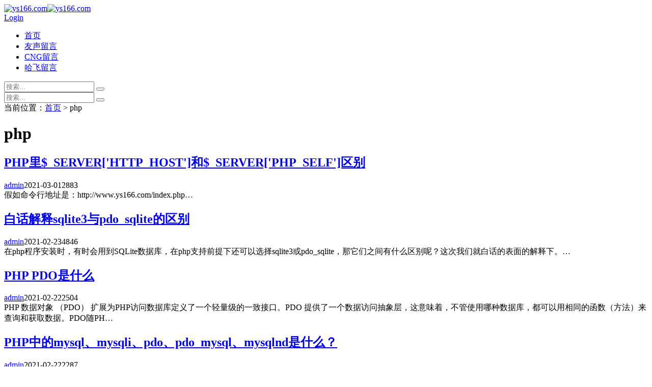

--- FILE ---
content_type: text/html; charset=utf-8
request_url: https://hi.ys166.com/tag/php
body_size: 4168
content:
<!DOCTYPE html>
<html xml:lang="zh-Hans" lang="zh-Hans">
<head>
	<meta charset="utf-8">
	<meta name="theme" content="拓源主题(toyean.com)">	<meta http-equiv="X-UA-Compatible" content="ie=edge">
	<meta name="renderer" content="webkit">
	<meta name="viewport" content="width=device-width,minimum-scale=1,initial-scale=1">
	<title>php - Hi！友声网</title>
	<meta name="keywords" content="php">
	<link rel="shortcut icon" href="https://hi.ys166.com/upload/hi-img/favicon.ico" type="image/x-icon">
	<meta name="generator" content="Z-BlogPHP 1.7.4">
	<script src="https://hi.ys166.com/zb_system/script/jquery-latest.min.js"></script>
	<script src="https://hi.ys166.com/zb_system/script/zblogphp.js"></script>
	<script src="https://hi.ys166.com/zb_system/script/c_html_js_add.php"></script>
	<link rel="stylesheet" href="https://hi.ys166.com/zb_users/theme/tpure/plugin/share/share.min.css">
	<script src="https://hi.ys166.com/zb_users/theme/tpure/plugin/share/jquery.share.min.js"></script>
	<link rel="stylesheet" rev="stylesheet" href="https://hi.ys166.com/zb_users/theme/tpure/style/style.css?v=6.6" type="text/css" media="all">
	<script src="https://hi.ys166.com/zb_users/theme/tpure/script/common.js?v=6.6"></script>
	<script>Object.assign(window.tpure || {},{linkblank:true,qr:true,qrsize:70,slidedisplay:true,slidetime:2500,slidepagetype:true,bannerdisplay:true,viewall:true,viewallstyle:1,viewallheight:'1000',loadpagenum:'1',lazynum:true,night:true,setnightstart:'22',setnightover:'6',waterfallpccolumn:3,waterfallwidecolumn:4,waterfallmgap:12,waterfallpcgap:30,singlekey:true,tfontsize:true,fixsidebar:true,fixsidebarstyle:'0',removep:true,backtotop:true,backtotopvalue:0,version:'6.6'});</script>	
<script type="text/javascript">var zbPath="https://hi.ys166.com/", noRmenu = "0", noSelect = "0", noF5 = "1", noF12 = "1", noIframe = "1", webGray = "0", closeSite = "0", closeTips = "网站正在维护，请稍后再访问……";</script>
<script type="text/javascript">document.writeln(unescape("%3Cscript src=\""+zbPath+"zb_users/plugin/Jsctrl/jsctrl.js\" type=\"text/javascript\"%3E%3C/script%3E"));</script>
</head>
<body class="tag">
<div class="wrapper">
	<div class="header fixed">
	<div class="wrap">
		<div class="logo on"><a href="https://hi.ys166.com/"><img src="https://hi.ys166.com/upload/hi-img/logo.png" alt="ys166.com"><img src="https://hi.ys166.com/upload/hi-img/logo.png" alt="ys166.com"></a></div>
		<div class="head">
			<div class="account">
	<div class="sign"><span><a href="https://hi.ys166.com/zb_system/login.php">Login</a></span></div>
			</div>
						<div class="menuico"><span></span><span></span><span></span></div>
			<div class="menu">
				<ul>
					<li class="navbar-item"><a href="/">首页</a></li><li class="navbar-item"><a href="/f/1" target="_blank" title="链接描述">友声留言</a></li><li class="navbar-item"><a href="/f/5" target="_blank" title="链接描述">CNG留言</a></li><li class="navbar-item"><a href="/f/10" target="_blank" title="链接描述">哈飞留言</a></li>				</ul>
				<div class="schico statefixed">
					<a href="javascript:;"></a>
					<div class="schfixed">
						<form method="post" name="search" action="https://hi.ys166.com/zb_system/cmd.php?act=search">
							<input type="text" name="q" placeholder="搜索..." class="schinput" autocomplete="off">
							<button type="submit" class="btn"></button>
						</form>
					</div>
				</div>
				<form method="post" name="search" action="https://hi.ys166.com/zb_system/cmd.php?act=search" class="sch-m">
					<input type="text" name="q" placeholder="搜索..." class="schinput" autocomplete="off">
					<button type="submit" class="btn"></button>
				</form>
			</div>
		</div>
	</div>
</div>	<div class="main fixed">
									<div class="maincon">
			<div class="wrap">
								<div class="sitemap">当前位置：<a href="https://hi.ys166.com/">首页</a>
		> php					</div>
								<div id="sticky">
					<div class="content listcon">
												<div class="block custom default">
														<div class="listtitle">
								<h1>php</h1>
																							</div>
		<script>
			!function(f){
		var a=f.find('li'),o=f.find('[name=order]'),s=f.find('[name=sort]');
		a.click(function(){
			var v=$(this).data('type');
			if(v===o.val()){
			s.val(s.val().toString()==='1'?0:1);
			}else{
			s.val(''===o.val() && !$(this).index() ? 1 : 0);
			o.val(v);
			}
			f.submit();
			return false;
		})
		}($('#filternav'));
		</script>
																														<div class="post item">
	<h2><a href="https://hi.ys166.com/t/611" target="_blank">PHP里$_SERVER['HTTP_HOST']和$_SERVER['PHP_SELF']区别</a></h2>
	<div class="info">
		<span class="user"><a href="https://hi.ys166.com/u/1" rel="nofollow">admin</a></span><span class="date">2021-03-01</span><span class="view">2883</span>	</div>
			<div class="intro">
		假如命令行地址是：http://www.ys166.com/index.php…	</div>
		</div>																															<div class="post item">
	<h2><a href="https://hi.ys166.com/t/605" target="_blank">白话解释sqlite3与pdo_sqlite的区别</a></h2>
	<div class="info">
		<span class="user"><a href="https://hi.ys166.com/u/1" rel="nofollow">admin</a></span><span class="date">2021-02-23</span><span class="view">4846</span>	</div>
			<div class="intro">
		在php程序安装时，有时会用到SQLite数据库，在php支持前提下还可以选择sqlite3或pdo_sqlite，那它们之间有什么区别呢？这次我们就白话的表面的解释下。…	</div>
		</div>																															<div class="post item">
	<h2><a href="https://hi.ys166.com/t/603" target="_blank">PHP PDO是什么</a></h2>
	<div class="info">
		<span class="user"><a href="https://hi.ys166.com/u/1" rel="nofollow">admin</a></span><span class="date">2021-02-22</span><span class="view">2504</span>	</div>
			<div class="intro">
		PHP 数据对象 （PDO） 扩展为PHP访问数据库定义了一个轻量级的一致接口。PDO 提供了一个数据访问抽象层，这意味着，不管使用哪种数据库，都可以用相同的函数（方法）来查询和获取数据。PDO随PH…	</div>
		</div>																															<div class="post item">
	<h2><a href="https://hi.ys166.com/t/602" target="_blank">PHP中的mysql、mysqli、pdo、pdo_mysql、mysqlnd是什么？</a></h2>
	<div class="info">
		<span class="user"><a href="https://hi.ys166.com/u/1" rel="nofollow">admin</a></span><span class="date">2021-02-22</span><span class="view">2287</span>	</div>
			<div class="intro">
		mysql 是PHP用来访问mysql服务的扩展，已经过时了。mysqli 是PHP用来访问mysql服务的扩展。pdo 是数据库抽象层，需要不同类型数据库的实现，比如pdo_mysql就实现了pdo…	</div>
		</div>																												</div>
											</div>
					<div class="sidebar fixed">
												<dl id="tpure_HotViewArticle" class="sidebox alone">
	<dt class="sidetitle">热门阅读</dt>	<dd>
						<ul><li class="sideitem"><a href="https://hi.ys166.com/t/652" target="_blank" title="哈飞车友会 - 留言板" class="itemtitle">哈飞车友会 - 留言板</a><p class="sideinfo"><span class="view">17459 浏览</span>哈飞车友会</p>
			</li><li class="sideitem"><a href="https://hi.ys166.com/t/656" target="_blank" title="友声导航，网址添加留言" class="itemtitle">友声导航，网址添加留言</a><p class="sideinfo"><span class="view">6601 浏览</span>日志</p>
			</li><li class="sideitem"><a href="https://hi.ys166.com/t/605" target="_blank" title="白话解释sqlite3与pdo_sqlite的区别" class="itemtitle">白话解释sqlite3与pdo_sqlite的区别</a><p class="sideinfo"><span class="view">4843 浏览</span>Server</p>
			</li><li class="sideitem"><a href="https://hi.ys166.com/t/609" target="_blank" title="JRE、JDK、JVM 之间的区别与联系" class="itemtitle">JRE、JDK、JVM 之间的区别与联系</a><p class="sideinfo"><span class="view">4501 浏览</span>Server</p>
			</li><li class="sideitem"><a href="https://hi.ys166.com/t/618" target="_blank" title="CNG知识库又双叒叕维护了。。。（22-02-18）" class="itemtitle">CNG知识库又双叒叕维护了。。。（22-02-18）</a><p class="sideinfo"><span class="view">4369 浏览</span>CNG 知识库</p>
			</li></ul>
			</dd>
</dl><dl id="tpure_NewArticle" class="sidebox alone">
	<dt class="sidetitle">最新文章</dt>	<dd>
						<ul><li class="sideitem"><a href="https://hi.ys166.com/t/665" target="_blank" title="白话总结：OLED为什么叫瞎眼屏" class="itemtitle">白话总结：OLED为什么叫瞎眼屏</a><p class="sideinfo"><em class="view">2025-09-02</em></p>
			</li><li class="sideitem"><a href="https://hi.ys166.com/t/663" target="_blank" title="哈飞车友会，QQ群" class="itemtitle">哈飞车友会，QQ群</a><p class="sideinfo"><em class="view">2025-03-18</em></p>
			</li><li class="sideitem"><a href="https://hi.ys166.com/t/662" target="_blank" title="友声网（www.ys166.com），冻结账号解冻方法" class="itemtitle">友声网（www.ys166.com），冻结账号解冻方法</a><p class="sideinfo"><em class="view">2024-11-16</em></p>
			</li><li class="sideitem"><a href="https://hi.ys166.com/t/661" target="_blank" title="收不到注册邮件和密码找回邮件，问题已修复" class="itemtitle">收不到注册邮件和密码找回邮件，问题已修复</a><p class="sideinfo"><em class="view">2024-11-16</em></p>
			</li><li class="sideitem"><a href="https://hi.ys166.com/t/660" target="_blank" title="CNG知识库，已独立于友声网" class="itemtitle">CNG知识库，已独立于友声网</a><p class="sideinfo"><em class="view">2024-11-16</em></p>
			</li></ul>
			</dd>
</dl><dl id="divCatalog" class="sidebox alone">
	<dt class="sidetitle">网站分类</dt>	<dd>
						<ul><li class="li-cate"><a title="日志" href="https://hi.ys166.com/f/1">日志</a></li><li class="li-cate"><a title="随记" href="https://hi.ys166.com/f/2">随记</a></li><li class="li-cate"><a title="Server" href="https://hi.ys166.com/f/3">Server</a></li><li class="li-cate"><a title="CNG 知识库" href="https://hi.ys166.com/f/5">CNG 知识库</a></li><li class="li-cate"><a title="Winows" href="https://hi.ys166.com/f/6">Winows</a></li><li class="li-cate"><a title="SEO" href="https://hi.ys166.com/f/7">SEO</a></li><li class="li-cate"><a title="Union" href="https://hi.ys166.com/f/8">Union</a></li><li class="li-cate"><a title="软硬件" href="https://hi.ys166.com/f/9">软硬件</a></li><li class="li-cate"><a title="哈飞车友会" href="https://hi.ys166.com/f/10">哈飞车友会</a></li><li class="li-cate"><a title="归档" href="https://hi.ys166.com/f/12">归档</a><ul class="ul-subcates"><li class="li-subcate"><a title="ID11" href="https://hi.ys166.com/f/11">ID11</a></li><li class="li-subcate"><a title="ID13" href="https://hi.ys166.com/f/13">ID13</a></li><li class="li-subcate"><a title="ID15" href="https://hi.ys166.com/f/15">ID15</a></li><li class="li-subcate"><a title="ID16" href="https://hi.ys166.com/f/16">ID16</a></li><li class="li-subcate"><a title="ID17" href="https://hi.ys166.com/f/17">ID17</a></li></ul></li></ul>
			</dd>
</dl><dl id="divTags" class="sidebox alone">
	<dt class="sidetitle">标签列表</dt>	<dd>
						<ul><li><a title="linux" href="https://hi.ys166.com/tag/linux">linux<span class="tag-count"> (7)</span></a></li>
<li><a title="lighttpd" href="https://hi.ys166.com/tag/lighttpd">lighttpd<span class="tag-count"> (8)</span></a></li>
<li><a title="apache" href="https://hi.ys166.com/tag/apache">apache<span class="tag-count"> (5)</span></a></li>
<li><a title="iis" href="https://hi.ys166.com/tag/iis">iis<span class="tag-count"> (3)</span></a></li>
<li><a title="nginx" href="https://hi.ys166.com/tag/nginx">nginx<span class="tag-count"> (8)</span></a></li>
<li><a title="windows" href="https://hi.ys166.com/tag/windows">windows<span class="tag-count"> (4)</span></a></li>
<li><a title="wordpress" href="https://hi.ys166.com/tag/wordpress">wordpress<span class="tag-count"> (1)</span></a></li>
<li><a title="zblog" href="https://hi.ys166.com/tag/z-blog">zblog<span class="tag-count"> (3)</span></a></li>
<li><a title="phpwind" href="https://hi.ys166.com/tag/phpwind">phpwind<span class="tag-count"> (6)</span></a></li>
<li><a title="discuz" href="https://hi.ys166.com/tag/discuz">discuz<span class="tag-count"> (2)</span></a></li>
<li><a title="htaccess" href="https://hi.ys166.com/tag/htaccess">htaccess<span class="tag-count"> (9)</span></a></li>
<li><a title="qq" href="https://hi.ys166.com/tag/qq">qq<span class="tag-count"> (0)</span></a></li>
<li><a title="movie" href="https://hi.ys166.com/tag/movie">movie<span class="tag-count"> (1)</span></a></li>
<li><a title="live" href="https://hi.ys166.com/tag/live">live<span class="tag-count"> (19)</span></a></li>
<li><a title="meinv" href="https://hi.ys166.com/tag/meinv">meinv<span class="tag-count"> (1)</span></a></li>
<li><a title="php" href="https://hi.ys166.com/tag/php">php<span class="tag-count"> (4)</span></a></li>
<li><a title="java" href="https://hi.ys166.com/tag/java">java<span class="tag-count"> (1)</span></a></li>
<li><a title="cng" href="https://hi.ys166.com/tag/cng">cng<span class="tag-count"> (1)</span></a></li>
</ul>
			</dd>
</dl>											</div>
				</div>
			</div>
		</div>
	</div>
</div>
<div class="footer">
	<div class="fademask"></div>
	<div class="wrap">
		<h3><a href="https://beian.miit.gov.cn/" target="_blank">鲁ICP备15020090号-1</a><br/><a href="http://tool.chinaz.com/webscan?host=hi.ys166.com" target="_blank"><img border="0" src="../zb_users/upload/logo_verify.png"/></a></h3>
		<h4>Powered By <a href="https://www.zblogcn.com/" title="Z-BlogPHP 1.7.4 Build 173430" target="_blank" rel="noopener noreferrer">Z-BlogPHP</a>. Theme by <a href="https://www.toyean.com/" target="_blank" title="拓源网">TOYEAN</a>.</h4>
		
<link href="https://hi.ys166.com/zb_users/plugin/wxreward/src/wx-reward.css" rel="stylesheet"> <script type="text/javascript" src="https://hi.ys166.com/zb_users/plugin/wxreward/src/wx-reward.js"></script>	</div>
</div>
<div class="edgebar">
	<a href="javascript:;" target="_self" data-title="开/关灯" class="setnight"></a>
</div>
<script defer src="https://static.cloudflareinsights.com/beacon.min.js/vcd15cbe7772f49c399c6a5babf22c1241717689176015" integrity="sha512-ZpsOmlRQV6y907TI0dKBHq9Md29nnaEIPlkf84rnaERnq6zvWvPUqr2ft8M1aS28oN72PdrCzSjY4U6VaAw1EQ==" data-cf-beacon='{"version":"2024.11.0","token":"5e2700161c7a422a81e5ba1833e3c242","r":1,"server_timing":{"name":{"cfCacheStatus":true,"cfEdge":true,"cfExtPri":true,"cfL4":true,"cfOrigin":true,"cfSpeedBrain":true},"location_startswith":null}}' crossorigin="anonymous"></script>
</body>
</html><!--83.16 ms , 9 queries , 1327kb memory , 0 error-->